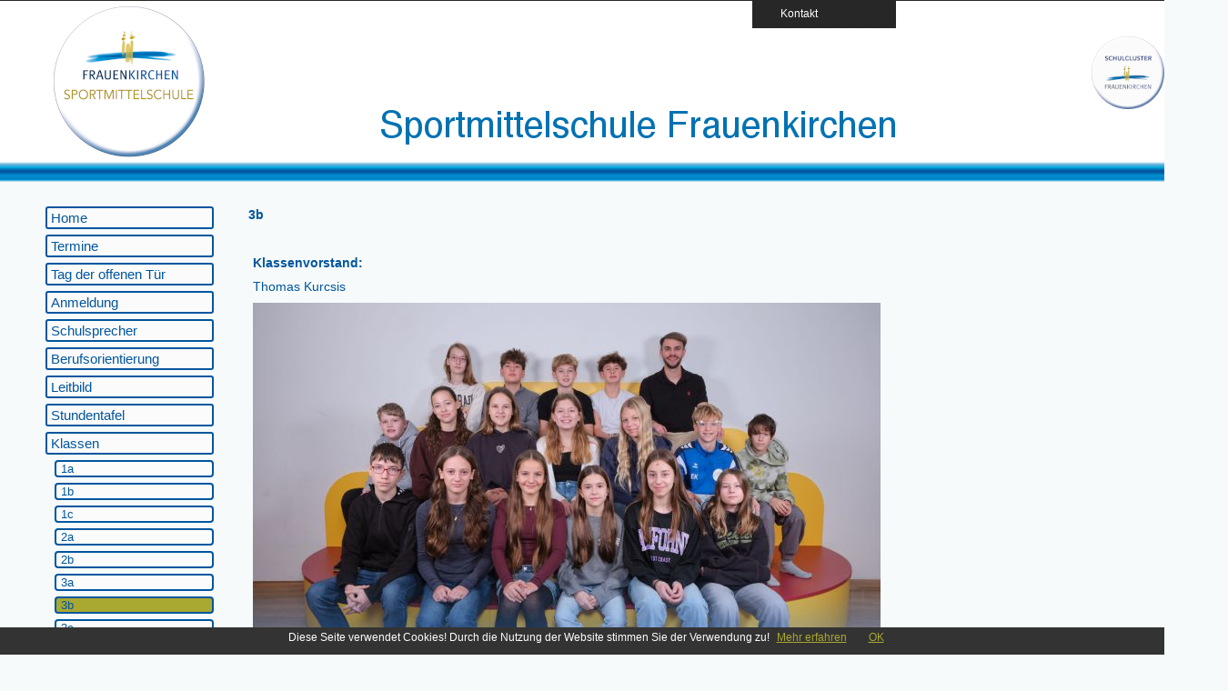

--- FILE ---
content_type: text/html; charset=Off
request_url: https://homepage.bildungsserver.com/scms/content/index.php?kat_id=1344&id=3689&bname=2b&schul_id=1112
body_size: 13564
content:

<!DOCTYPE html PUBLIC "-//W3C//DTD XHTML 1.0 Transitional//EN" "http://www.w3.org/TR/xhtml1/DTD/xhtml1-transitional.dtd">
<html xmlns="http://www.w3.org/1999/xhtml" xml:lang="de" lang="de">
<html>
<head>
<title>SMS Frauenkirchen</title>
<meta http-equiv="Content-Type" content="text/html; charset=iso-8859-1" />
<!--Bilderslideshow-->
<style type="text/css">
.slideshow { height: 232px; width: 232px; margin: auto }
.slideshow img { padding: 0px; border: 1px solid #ccc; background-color: #eee; }
</style>

<!-- PNG FIX for IE6 -->
  	<!-- https://24ways.org/2007/supersleight-transparent-png-in-ie6 -->
	<!--[if lte IE 6]>
		<script type="text/javascript" src="../js/pngfix/supersleight-min.js"></script>
	<![endif]-->
	 
    <!-- jQuery - the core -->
	<script src="../js/jquery-1.5.2.min.js" type="text/javascript"></script>
	<!-- Sliding effect -->
	<script src="../js/slide.js" type="text/javascript"></script>
	<!-- include jQuery library -->

<!-- include Cycle plugin -->
<script type="text/javascript" src="../js/jquery.cycle.all.js"></script>

<!--  initialize the slideshow when the DOM is ready -->
<script type="text/javascript">
$(document).ready(function() {
    $('.slideshow').cycle({
		fx: 'scrollUp' // fade, scrollUp, shuffle, etc...
	});
});
</script>
<link rel="stylesheet" href="https://skooly.at/lernwelt/colorbox/colorbox.css" />
	<script src="https://skooly.at/js/jquery.colorbox.js"></script>
	<script>
		$(document).ready(function(){
			$(".iframe").colorbox({iframe:true, width:"90%", height:"95%"});
			$(".grouphue").colorbox({rel:'grouphue'});
		});
	</script>

<script type="text/javascript">
<!--
function CheckInput()
{
 if(document.Kontakt.absender_name.value == "") {
   alert("Bitte geben Sie Ihren Namen ein!");
   document.Kontakt.absender_name.focus();
   return false;
  }
 var reg = /^([A-Za-z0-9_\-\.])+\@([A-Za-z0-9_\-\.])+\.([A-Za-z]{2,4})$/;
 var address = document.Kontakt.absender_email.value;
 if(reg.test(address) == false) {
   alert("Bitte geben Sie eine gueltige E-Mail Adresse ein!");
   document.Kontakt.absender_email.focus();
   return false;
  }
  if(document.Kontakt.betreff.value == "") {
   alert("Bitte geben Sie einen Betreff ein!");
   document.Kontakt.betreff.focus();
   return false;
  }
  if(document.Kontakt.inhalt.value == "") {
   alert("Bitte geben Sie eine Nachricht ein!");
   document.Kontakt.inhalt.focus();
   return false;
  }
}
//-->
</script>
<link rel="stylesheet" href="../styles/styles.css.php?template_id=285&numberkat=20&browser=&t=20181205" type="text/css" />
<link rel="stylesheet" href="../styles/slide.css" type="text/css" media="screen" />
	<script type="text/javascript">
	$(document).ready(function(){
			
		function last_msg_funtion() 
		{ 
		   
           var ID=$(".message_box:last").attr("id");
			$('div#last_msg_loader').html('');
			$.post("index_all.php?target=&schul_id=1112&action=getnextpage&last_msg_id="+ID,
			
			function(data){
				if (data != "") {
				$(".message_box:last").after(data);			
				}
				$('div#last_msg_loader').empty();
			});
		};  
		
		$(window).scroll(function(){
			if  ($(window).scrollTop() == $(document).height() - $(window).height()){
			   last_msg_funtion();
			}
		}); 
		
	});
	</script>

</head>

<body>
<style>
.bottomMenu {
    display: none;
    position: fixed;
    bottom: 0;
    text-align: right;
    padding-left: 980px;
    width: 40px;
    height: 60px;
    z-index: 999999;
    
}
#alldiv{
	height:100%;
	border:1px solid black;
	width:100%;overflow:auto
}
.fields {
	background: #545454;
	border:1px solid #545454;
}
</style>
	<script type='text/javascript'>
$("a[href='#top']").click(function() {
	$("html, body").animate({ scrollTop: 0 }, "slow");
	return false;
});
$(document).scroll(function () {
    if ($(window).scrollTop() > 300) {
        $('#scroller').css('top', $(window).scrollTop());
        $('.bottomMenu').fadeIn();
    }
    else if ($(window).scrollTop() < 300) {
        $('.bottomMenu').fadeOut();
    }
    
}
);
$(function(){
	$('.email').each(function(index) {
	var o = $(this).text();
	var s = $(this).text().replace(" [at] ", "&#64;");
	$(this).html("<a href=\"mailto:" + s + "\">" + o + "</a>");
	});
});
 
</script>
	
<div class="bottomMenu"><a href="#top" style="border: 2px solid;text-decoration: none;width:80px;padding:5px 16px;opacity: 0.4;filter: alpha(opacity=40);background: #fff url(../img/gototop.png) no-repeat ;"></a></div>
<div id="scroller"></div>

<div id="toppanel">
	<div id="panel">
		<div class="content clearfix">
			<div class="left">
				<strong>Impressum</strong><br />
					SMS Frauenkirchen<br />
					Kirchenplatz 1d<br />
					7132 Frauenkirchen<br />
					Tel.: 02172/2416,<br />Fax.: 02172/2416-10<br />
					<span class="email">nms [at] cluster-frauenkirchen.at</span><br /><br />
					<a href="datenschutzerklaerung.php?id=1112" class="iframe">Datenschutzerkl&auml;rung</a>
			</div>
			<div class="left">
				<!-- Login Form --><p>&nbsp;</p>
					<form name="init" action="suche.php" method="get">
		<input type="hidden" name="schul_id" value="1112" />
		<input class="field" type="text" size="10" name="suchbegriff" value="Suche"  onFocus="if(this.value=='Suche')this.value='';" /><br />
		<input type="hidden" name="p_send" size="15" value="Suche" />
		<input type="submit" name="p_send" size="15" value="Suche" class="bt_login" />
</form>
			</div>
							<div class="left right">			
					<!-- Register Form -->
					<form name="Kontakt" action="mailto.php" onSubmit="return CheckInput();" method="post">
						<div align=right>
												Name: <input class="field" type="text" name="absender_name" value="" size="23" /><br />
						Email: <input class="field" type="text" name="absender_email" size="23" /><br />
						Betreff: <input class="field" type="text" name="betreff" size="23" /><br />
						<input type="hidden" name="schul_id" value="1112" />
						<input type="hidden" name="email" value="nms@cluster-frauenkirchen.at" />
						Nachricht: <textarea class="field" type="text" name="inhalt" cols="5" rows="1"></textarea><br />
						11 und 4 &nbsp;=
	                      <input size="5" type="text" name="antwort" value="" class="fields">
	                      <input type="hidden" name="ckzmb" value="1">
	                      <input type="hidden" name="zahl1" value="11">
	                      <input type="hidden" name="zahl2" value="4">						</div>
						<input type="submit" name="p_send" value="Senden" class="bt_login" />
					</form>
				</div>
							
		</div>
	</div> <!-- /login -->	

	
    <!-- The tab on top -->	
	<div class="tab">
		<ul class="login">
	    	<li class="left">&nbsp;</li>
	        <li id="toggle">
				<a id="open" class="open" href="#">&nbsp;&nbsp;&nbsp;&nbsp;Kontakt</a>
				<a id="close" style="display: none;" class="close" href="#">&nbsp;</a>			
			</li>
	    	<li class="right">&nbsp;</li>
		</ul> 
	</div> <!-- / top -->
	
</div> <!--panel -->




<div id="container">
	<div id="banner">
	<img src="../img/spacer.gif" width="950" height="40" />
				</div>
	<div id="logo" style="position:absolute; left:1165px; top:40px; width:150px; height:10px; z-index:0"  align=left>
			<a href="index.php?schul_id=1112" title="Home"><img src="../template/285/logo_Schulcluster4.png" border="0" /></a>
			</div>
		<div style="width: 400px; height: 20px;" > </div>
		<div id="outer">
 		<div id="inner">
 			<div id="left" >
 			<div id="druck" style="position:absolute; left:100px; top:0px; width:100px; height:17px; z-index:0"  align=right>
			</div>
<br />

<p><div id="menue_links">
<ul class="menuv">

      <li>
      <a href="index.php?&schul_id=1112&k_name=Home" title="Home" >Home</a>
      </li>
      			<li>
			<a href="index.php?kat_id=1346&schul_id=1112&k_name=Termine" title="Termine">Termine</a>
			</li>
			   <li><a href="index.php?kat_id=1765&schul_id=1112&k_name=Tag+der+offenen+T%26uuml%3Br&aktuelles_seite=" title="Tag der offenen T&uuml;r" >Tag der offenen T&uuml;r</a></li>
   <li><a href="index.php?kat_id=1787&schul_id=1112&k_name=Anmeldung&aktuelles_seite=" title="Anmeldung" >Anmeldung</a></li>
   <li><a href="index.php?kat_id=1923&schul_id=1112&k_name=Schulsprecher&aktuelles_seite=" title="Schulsprecher" >Schulsprecher</a></li>
   <li><a href="index.php?kat_id=1799&schul_id=1112&k_name=Berufsorientierung&aktuelles_seite=" title="Berufsorientierung" >Berufsorientierung</a></li>
   <li><a href="index.php?kat_id=1359&schul_id=1112&k_name=Leitbild&aktuelles_seite=" title="Leitbild" >Leitbild</a></li>
   <li><a href="index.php?kat_id=1738&schul_id=1112&k_name=Stundentafel&aktuelles_seite=" title="Stundentafel" >Stundentafel</a></li>
          <li><a href="index.php?kat_id=1344&schul_id=1112&k_name=Klassen" title="Klassen">Klassen</a></li>
                        <li><a href="index.php?kat_id=1344&id=4036&bname=1a&schul_id=1112" title="1a" class="umenue">1a</a></li>
                            <li><a href="index.php?kat_id=1344&id=4037&bname=1b&schul_id=1112" title="1b" class="umenue">1b</a></li>
                            <li><a href="index.php?kat_id=1344&id=4163&bname=1c&schul_id=1112" title="1c" class="umenue">1c</a></li>
                            <li><a href="index.php?kat_id=1344&id=3910&bname=2a&schul_id=1112" title="2a" class="umenue">2a</a></li>
                            <li><a href="index.php?kat_id=1344&id=3911&bname=2b&schul_id=1112" title="2b" class="umenue">2b</a></li>
                            <li><a href="index.php?kat_id=1344&id=3688&bname=3a&schul_id=1112" title="3a" class="umenue">3a</a></li>
                            <li><a href="index.php?kat_id=1344&id=3689&bname=3b&schul_id=1112" title="3b" class="currume">3b</a></li>
                            <li><a href="index.php?kat_id=1344&id=4035&bname=3c&schul_id=1112" title="3c" class="umenue">3c</a></li>
                            <li><a href="index.php?kat_id=1344&id=3155&bname=4a&schul_id=1112" title="4a" class="umenue">4a</a></li>
                            <li><a href="index.php?kat_id=1344&id=3156&bname=4b&schul_id=1112" title="4b" class="umenue">4b</a></li>
                            <li><a href="index.php?kat_id=1344&id=4164&bname=4c&schul_id=1112" title="4c" class="umenue">4c</a></li>
                 <li><a href="index.php?kat_id=1357&schul_id=1112&k_name=Kollegium&aktuelles_seite=" title="Kollegium" >Kollegium</a></li>
   <li><a href="index.php?kat_id=1876&schul_id=1112&k_name=Essen&aktuelles_seite=" title="Essen" >Essen</a></li>
   <li><a href="index.php?kat_id=1807&schul_id=1112&k_name=100+Jahre+Burgenland&aktuelles_seite=" title="100 Jahre Burgenland" >100 Jahre Burgenland</a></li>
   <li><a href="index.php?kat_id=1805&schul_id=1112&k_name=Hall+of+Fame&aktuelles_seite=" title="Hall of Fame" >Hall of Fame</a></li>
   <li><a href="index.php?kat_id=1991&schul_id=1112&k_name=CCC+-+Clean+Classes+Challenge&aktuelles_seite=" title="CCC - Clean Classes Challenge" >CCC - Clean Classes Challenge</a></li>
			<li>
			<a href="index.php?s=bildergalerie&schul_id=1112" title="Bildergalerie" >Bildergalerie</a>
			</li>
			   <li><a href="index.php?kat_id=1369&schul_id=1112&k_name=Elternverein&aktuelles_seite=" title="Elternverein" >Elternverein</a></li>
   <li><a href="index.php?kat_id=1362&schul_id=1112&k_name=Formulare&aktuelles_seite=" title="Formulare" >Formulare</a></li>
   <li><a href="index.php?kat_id=1360&schul_id=1112&k_name=Links&aktuelles_seite=" title="Links" >Links</a></li>
</ul>
</div><p>&nbsp;

</p>
<!-- ########### -->
	<!--<div id="sshow" style="position:relative; top:20px; width:160px; height:120px; z-index:2" class="slideshow">&nbsp;</div>-->	
		<div id="werbung" style="position:relative; left:20px; top:20px; width:160px; height:120px; z-index:2" align="center">
	<br />
	</div>	
   		</div>
   		<div id="content" >
<br />
<div class="fdivrechts"></div>

<table style="margin-top: 14px">
	<tr>
	<td><img src="../img/spacer.gif" width="30" height="1" /></td>
	<td><strong>3b</strong></td>
	</tr>
	</table>
	<br />
	<span><table class="beitrag_table_c" style=" margin-top: 10px;">
<tr>
<td class="beitrag_td_links_c_abstand"><img src="../img/spacer.gif" width="30" height="1" /></td>
<td width=680><p><strong>Klassenvorstand:</strong></p>
<p>Thomas Kurcsis</p>
<p><img src="../../spaw21/uploads/642/images/2025/7%20-%20Klassenfoto%203b.jpg" alt="" width="690" height="460" /></p>
<p>&nbsp;</p>
	
          

</td>
</tr>
</table>
</span>
</a>
</p>

<div style="font-size: 12px">
<script src="../js/cookiechoices.js"></script>
<script>
  document.addEventListener('DOMContentLoaded', function(event) {
    cookieChoices.showCookieConsentBar('Diese Seite verwendet Cookies! Durch die Nutzung der Website stimmen Sie der Verwendung zu!',
      'OK', 'Mehr erfahren', 'cookies.php');
  });
</script>
 &nbsp;</div><!-- end content -->
</div><!-- end inner -->
</div><!-- end outer -->
<div id="footer" >
<a href="http://www.bildungsserver.com" target="_blank"><img src="../img/logo_bisb.png" title="bildungsserver.com" border="0" /></a> &nbsp;
<!-- <a href="http://www.elsy.at" target="_blank" style="position:relative;bottom:5px"><img src="../img/logo_elsy.gif" title="elsy.at" border="0" /></a> -->
</div>

</div><!-- end container -->
<!--<script src="../js/cookiechoices.js"></script>
<script>
  document.addEventListener('DOMContentLoaded', function(event) {
    cookieChoices.showCookieConsentBar('Diese Seite verwendet Cookies!',
      'OK', 'Mehr erfahren', 'http://homepage.bildungsserver.com/scms/content/beitrag.php?kat_id=&id=&beitrag=10058&schul_id=1001');
  });
</script>-->
</body>
</html>



--- FILE ---
content_type: text/css; charset=iso-8859-1
request_url: https://homepage.bildungsserver.com/scms/styles/styles.css.php?template_id=285&numberkat=20&browser=&t=20181205
body_size: 9423
content:

body {
background:#F6FAFB url('../template/285/hg_bg1.png?u=1769104967');
background-repeat:repeat-x;font-size: 90%;
font-family: Verdana,Tahoma,Verdana,Helvetica,SunSans-Regular, Sans-Serif;
color:#00569E;
padding:0px;
margin:0px;
height:100%;
}
a {color:#A9A830; text-decoration: underline; FONT-WEIGHT: normal;}
a:visited {color:#A9A830; text-decoration: underline; FONT-WEIGHT: normal;}
a:hover {color: #A9A830; text-decoration:none ; FONT-WEIGHT: normal;}
a:active { color:#A9A830; text-decoration: underline; FONT-WEIGHT: normal;}

a.linkklein:link         { color:#00569E; font-weight: normal; text-decoration:underline; }
a.linkklein:visited { color:#00569E; font-weight: normal; text-decoration:underline; }
a.linkklein:active         { color:#00569E; font-weight: normal; text-decoration:underline; }
a.linkklein:hover        { color:#00569E; font-weight: normal; text-decoration:none; }

.invertedshiftdown2{
padding: 0; /*-5*/
background: transparent;
}

.invertedshiftdown2 ul{
margin:0;
margin-left: 10; /*margin between first menu item and left browser edge*/
padding: 0;
list-style: none;
}

.invertedshiftdown2 li{
display: inline;
margin: 0 2px 0 0;
padding: 0;
}

.invertedshiftdown2 a{
float: left;
display: block;
font: bold 100% Verdana,Tahoma,Verdana,Helvetica,SunSans-Regular, Sans-Serif;
color: #00569E;
text-decoration: none;
margin: 0 1px 0 0; /*Margin between each menu item*/
padding: 5px 10px 5px 10px; /*Padding within each menu item*/
background-color: #; /*Default menu color*/
border-bottom: 2px solid ;
min-width: 100px;
width: 40px;
}

img{
	border: 0px solid #000;
}

.invertedshiftdown2 li a.homesite{ /*Home ist gleich breit wie Menue*/
width: 180px;
}

.invertedshiftdown2 a:hover{
background-color: #efefef; /*Highlight red color theme*/
color: #00569E;
padding-top: 5px; 
padding-bottom: 5px;
border-bottom-color: #efefef;
}

.invertedshiftdown2 .currenth a{ /** currently selected menu item **/
background-color: #efefef; /*Highlight red color theme*/
padding-top: 10px; /*Set padding-top value to default's padding-top + padding-bottom */
padding-bottom: 0; /*Set padding-bottom value to 0 */
border-bottom-color: #efefef; /*Highlight red color theme*/
color: #00569E; /*link */
}

.klein {
        COLOR: #00569E; TEXT-DECORATION: none; FONT-WEIGHT: normal; FONT-SIZE: 70%; FONT-FAMILY: Verdana,Tahoma,Verdana,Helvetica,SunSans-Regular, Sans-Serif;
}


/*ul.menuv li a:hover{background:#efefef url("../img/pfeilchen.gif") no-repeat 0 9px; width:190px;}
ul.menuv li a.current,ul.menuv li a.current:hover{background:#efefef url("../img/pfeilchen.gif") no-repeat 0 9px; width:190px;}
*/
ul.menuv{
	list-style-type: none;
	margin: 0 0 10px 10px;
	padding: 0;
	width: 190px;
	font-size:15px;
}	
ul.menuv li a{
	display: block;
	color:#00569E;
	margin: 6px 0 0 5px;
	padding: 2px 4px;
	text-decoration: none; 
	-moz-border-radius: 3px;
	-webkit-border-radius: 3px;
	border-radius: 3px;
	border: 2px solid #00569E;
	background-color: #FBFBFB;
}	

ul.menuv li a:hover{
	background-color: #a9a830;
}	

ul.menuv li a.current{
	background-color: #a9a830;
}	

ul.menuv li a.umenue{
	list-style-type: none;
	margin: 6px 0 0px 15px;
	padding: 0 0 0 5px;
	width: 166px;
	-moz-border-radius: 4px;
	-webkit-border-radius: 4px;
	border-radius: 4px;
	font-size:13px;
	border: 2px solid #00569E;
	background-color: #FBFBFB;
}
ul.menuv li a.currume{
	list-style-type: none;
	margin: 6px 0 0px 15px;
	padding: 0 0 0 5px;
	width: 166px;
	-moz-border-radius: 4px;
	-webkit-border-radius: 4px;
	border-radius: 4px;
	font-size:13px;
	border: 2px solid #00569E;
	background-color: #a9a830;
}

ul.menuv li a.umenue:hover{
	background-color: #a9a830;
}
#link{
	position: absolute;
	top: 20px;
	left: -10px;
	width: 80px;
	height: 80px;
	display:block;
	text-indent:-9999px;
	z-index: 99999;
}
	.logofrkclass{
		border: 2px solid #00569E;
		-webkit-border-radius: 10px; 
		-moz-border-radius: 10px;
		border-radius: 10px;
	}
	
.bilder_anzeige_text{
	font-size: 110%;
font-weight: bold;
color: #A9A830;
padding: 0px 5px;
margin:0px;
}
	.accordion {
					width: 650px;
					border-bottom: solid 1px #666666;
	}
	.accordion h5 {
		background: #ffffff url(arrow-square.gif) no-repeat right -51px;
		padding: 7px 15px;
		margin: 0;
		font: bold 100% Verdana, Tahoma,Verdana,Helvetica,SunSans-Regular, Sans-Serif;
		border: solid 1px #666666;
		border-bottom: none;
		cursor: pointer;
	}
	.accordion h5:hover {
		background-color: #efefef;
	}
	.accordion h5.active {
		background-position: right 5px;
	}
	.accordion p {
		background: #efefef;
		margin: 0;
		padding: 10px 15px 20px;
		border-left: solid 1px #666666;
		border-right: solid 1px #666666;
	}
p{
padding: 5px 5px;
margin:0px;
FONT-WEIGHT: normal;
FONT-STYLE: normal;
}




#links {
	
margin-top: 10px;
margin-left: -5px;

}

#links ul {
	
list-style-type: none;
width: 650px;
}

#linksdoppelt ul {
list-style-type: none;
width: 300px;
}

#links li {
	
font-size: 100%;
border: 1px dotted #00569E;
border-width: 1px 0;
margin: 5px 0;

}

#links li a {
color: #A9A830;
display: block;
font: bold 100% Verdana,,Tahoma,Verdana,Helvetica,SunSans-Regular, Sans-Serif;
padding: 5px;
text-decoration: none;
min-height:120px

}
.rechts {
margin-top: -20px;
float:right; height:120px;  border:1px solid black;margin-left: 25px;}

* html #links li a {
width: 650px;
}

#links li a:hover {
background: #;
}

#links a em {
color: #00569E;
display: block;
font: normal 85% Verdana,Tahoma,Verdana,Helvetica,SunSans-Regular, Sans-Serif;
line-height: 125%;
}

#links a span {
color: #ffffff;
font: normal 70% Verdana,Tahoma,Verdana,Helvetica,SunSans-Regular, Sans-Serif;
line-height: 150%;
}

.kal_kopf {
  font-family: Verdana,Tahoma, Verdana, Arial, Helvetica, sans-serif;
  font-size:11px;
  font-weight: bold;
  background-color: #;
  color: #00569E;
}

.kal_sonntag {
  background-color: #;
}

.kal_high {
  border: 1px #4A5758 solid;
  background-color: #ffffff;
}

.kal_bg {
  border: 1px #4A5758 solid;
  background-color: ;
}

.kal2_bg {
  background-color: #;
}

#container {
width: 950px;
padding:0px;
position:absolute;
//margin: 0 auto;
margin-left:35px;
background: url('../template/285/center_spacer.gif');
} 

#banner {
text-align: center;
	background: url('../template/285/285.png?u=1769104967');
padding: 0px;
height: 175px;
margin: 0px; 
}

#banner_logo {
text-align: left;
padding: 0px;
}
#menue_links {
z-index:0;
width: 200px;
min-height: 500px;
padding:0px;
margin: 0px;
position:relative;
background: url('../template/285/links_menue_bg_img_spacer.gif');
} 
/*#banner img {padding:10px 0px;} */

/* ----------outer und inner----------------- */
#outer{ 
min-height:800px;
background-color: #; /* Farbe fuer Menuespalte  */
} 

#inner{ margin:0px; width:100%; height: 100%; 
} /* die IE PC schlaufe */ 

/* --------------left navigavtion------------- */
#left {
 width:200px; 
 min-height:20px;
 float:left; 
 position:relative; 
 margin-right:1px;
 margin-left:auto; 
 
 }

/* -----------------Inhalt--------------------- */
#content{ 
position: relative; 
margin-left:200px; 
min-height:800px;
border-right: 1px # solid;
	background: url('../template/285/center_spacer.gif');
 
}

#hoehe{ 
height:800px;
}


#contenth{ 
position: relative; 
min-height:800px;
border-right: 1px # solid;
background:#ffffff url(''); 
}

#contenthinner{ 
position: relative; 
min-height:800px;
clear:left;
margin-left:200px;
}

#footer {
height: px;
line-height: px;
clear:left;
padding:0px;
margin:0px;
text-align: center;
vertical-align: middle; 
background:#FFFFFF url(''); 
} 

/* button 
---------------------------------------------- */
.button {
	display: inline-block;
	zoom: 1; /* zoom and *display = ie7 hack for display:inline-block */
	*display: inline;
	vertical-align: baseline;
	margin: 0 2px;
	outline: none;
	cursor: pointer;
	text-align: center;
	text-decoration: none;
	font: 14px/100% Tahoma, Verdana, Helvetica, sans-serif;
	padding: .5em 2em .55em;
	text-shadow: 0 1px 1px rgba(0,0,0,.3);
	-webkit-border-radius: .5em; 
	-moz-border-radius: .5em;
	border-radius: .5em;
	-webkit-box-shadow: 0 1px 2px rgba(0,0,0,.2);
	-moz-box-shadow: 0 1px 2px rgba(0,0,0,.2);
	box-shadow: 0 1px 2px rgba(0,0,0,.2);
}
.button:hover {
	text-decoration: none;
}
.button:active {
	position: relative;
	top: 1px;
}

.bigrounded {
	-webkit-border-radius: 2em;
	-moz-border-radius: 2em;
	border-radius: 2em;
}
.medium {
	font-size: 12px;
	padding: .4em 1.5em .42em;
}
.small {
	font-size: 11px;
	padding: .2em 1em .275em;
}

/* white */

.white {
	color: #606060;
	border: solid 1px #b7b7b7;
	background: #fff;
	background: -webkit-gradient(linear, left top, left bottom, from(#fff), to(#ededed));
	background: -moz-linear-gradient(top,  #fff,  #ededed);
	filter:  progid:DXImageTransform.Microsoft.gradient(startColorstr='#ffffff', endColorstr='#ededed');
}
.white:hover {
	background: #ededed;
	background: -webkit-gradient(linear, left top, left bottom, from(#fff), to(#dcdcdc));
	background: -moz-linear-gradient(top,  #fff,  #dcdcdc);
	filter:  progid:DXImageTransform.Microsoft.gradient(startColorstr='#ffffff', endColorstr='#dcdcdc');
}
.white:active {
	color: #999;
	background: -webkit-gradient(linear, left top, left bottom, from(#ededed), to(#fff));
	background: -moz-linear-gradient(top,  #ededed,  #fff);
	filter:  progid:DXImageTransform.Microsoft.gradient(startColorstr='#ededed', endColorstr='#ffffff');
}
#links ul{
	width: 750px;
}
	